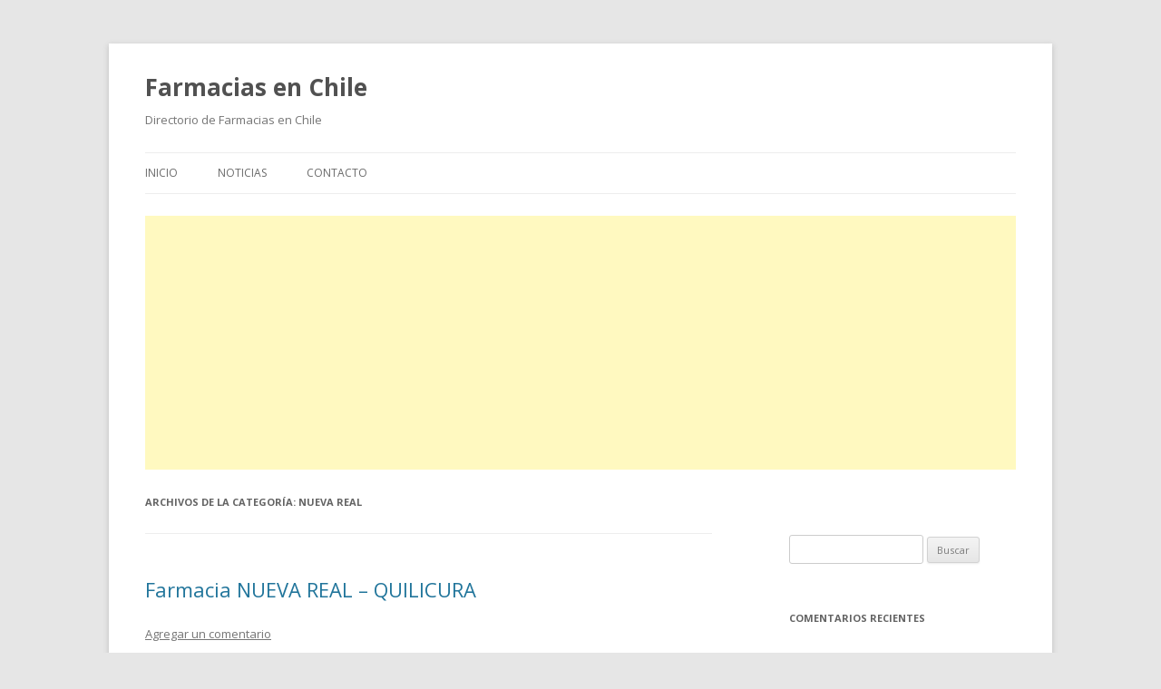

--- FILE ---
content_type: text/html
request_url: https://www.farmaciasenchile.cl/category/nueva-real
body_size: 9070
content:
<!DOCTYPE html>
<!--[if IE 7]>
<html class="ie ie7" lang="es-CL">
<![endif]-->
<!--[if IE 8]>
<html class="ie ie8" lang="es-CL">
<![endif]-->
<!--[if !(IE 7) & !(IE 8)]><!-->
<html lang="es-CL">
<!--<![endif]-->
<head>
<meta charset="UTF-8" />
<meta name="viewport" content="width=device-width" />
<title>NUEVA REAL | Farmacias en Chile</title>
<link rel="profile" href="https://gmpg.org/xfn/11" />
<link rel="pingback" href="https://www.farmaciasenchile.cl/xmlrpc.php">
<!--[if lt IE 9]>
<script src="https://www.farmaciasenchile.cl/wp-content/themes/twentytwelve/js/html5.js?ver=3.7.0" type="text/javascript"></script>
<![endif]-->
<meta name='robots' content='max-image-preview:large' />
<style>img:is([sizes="auto" i], [sizes^="auto," i]) { contain-intrinsic-size: 3000px 1500px }</style>
<link rel="amphtml" href="https://www.farmaciasenchile.cl/category/nueva-real/amp" /><meta name="generator" content="AMP for WP 1.1.6.1"/><link rel='dns-prefetch' href='//www.googletagmanager.com' />
<link rel='dns-prefetch' href='//fonts.googleapis.com' />
<link rel='dns-prefetch' href='//pagead2.googlesyndication.com' />
<link href='https://fonts.gstatic.com' crossorigin rel='preconnect' />
<link rel="alternate" type="application/rss+xml" title="Farmacias en Chile &raquo; Feed" href="https://www.farmaciasenchile.cl/feed" />
<link rel="alternate" type="application/rss+xml" title="Farmacias en Chile &raquo; Feed de comentarios" href="https://www.farmaciasenchile.cl/comments/feed" />
<link rel="alternate" type="application/rss+xml" title="Feed de categoría Farmacias en Chile &raquo; NUEVA REAL" href="https://www.farmaciasenchile.cl/category/nueva-real/feed" />
<!-- <link rel='stylesheet' id='wp-block-library-css' href='https://www.farmaciasenchile.cl/wp-includes/css/dist/block-library/style.min.css?ver=6.8.2' type='text/css' media='all' /> -->
<link rel="stylesheet" type="text/css" href="//www.farmaciasenchile.cl/wp-content/cache/wpfc-minified/kb5fd4co/fmnk6.css" media="all"/>
<style id='wp-block-library-theme-inline-css' type='text/css'>
.wp-block-audio :where(figcaption){color:#555;font-size:13px;text-align:center}.is-dark-theme .wp-block-audio :where(figcaption){color:#ffffffa6}.wp-block-audio{margin:0 0 1em}.wp-block-code{border:1px solid #ccc;border-radius:4px;font-family:Menlo,Consolas,monaco,monospace;padding:.8em 1em}.wp-block-embed :where(figcaption){color:#555;font-size:13px;text-align:center}.is-dark-theme .wp-block-embed :where(figcaption){color:#ffffffa6}.wp-block-embed{margin:0 0 1em}.blocks-gallery-caption{color:#555;font-size:13px;text-align:center}.is-dark-theme .blocks-gallery-caption{color:#ffffffa6}:root :where(.wp-block-image figcaption){color:#555;font-size:13px;text-align:center}.is-dark-theme :root :where(.wp-block-image figcaption){color:#ffffffa6}.wp-block-image{margin:0 0 1em}.wp-block-pullquote{border-bottom:4px solid;border-top:4px solid;color:currentColor;margin-bottom:1.75em}.wp-block-pullquote cite,.wp-block-pullquote footer,.wp-block-pullquote__citation{color:currentColor;font-size:.8125em;font-style:normal;text-transform:uppercase}.wp-block-quote{border-left:.25em solid;margin:0 0 1.75em;padding-left:1em}.wp-block-quote cite,.wp-block-quote footer{color:currentColor;font-size:.8125em;font-style:normal;position:relative}.wp-block-quote:where(.has-text-align-right){border-left:none;border-right:.25em solid;padding-left:0;padding-right:1em}.wp-block-quote:where(.has-text-align-center){border:none;padding-left:0}.wp-block-quote.is-large,.wp-block-quote.is-style-large,.wp-block-quote:where(.is-style-plain){border:none}.wp-block-search .wp-block-search__label{font-weight:700}.wp-block-search__button{border:1px solid #ccc;padding:.375em .625em}:where(.wp-block-group.has-background){padding:1.25em 2.375em}.wp-block-separator.has-css-opacity{opacity:.4}.wp-block-separator{border:none;border-bottom:2px solid;margin-left:auto;margin-right:auto}.wp-block-separator.has-alpha-channel-opacity{opacity:1}.wp-block-separator:not(.is-style-wide):not(.is-style-dots){width:100px}.wp-block-separator.has-background:not(.is-style-dots){border-bottom:none;height:1px}.wp-block-separator.has-background:not(.is-style-wide):not(.is-style-dots){height:2px}.wp-block-table{margin:0 0 1em}.wp-block-table td,.wp-block-table th{word-break:normal}.wp-block-table :where(figcaption){color:#555;font-size:13px;text-align:center}.is-dark-theme .wp-block-table :where(figcaption){color:#ffffffa6}.wp-block-video :where(figcaption){color:#555;font-size:13px;text-align:center}.is-dark-theme .wp-block-video :where(figcaption){color:#ffffffa6}.wp-block-video{margin:0 0 1em}:root :where(.wp-block-template-part.has-background){margin-bottom:0;margin-top:0;padding:1.25em 2.375em}
</style>
<style id='classic-theme-styles-inline-css' type='text/css'>
/*! This file is auto-generated */
.wp-block-button__link{color:#fff;background-color:#32373c;border-radius:9999px;box-shadow:none;text-decoration:none;padding:calc(.667em + 2px) calc(1.333em + 2px);font-size:1.125em}.wp-block-file__button{background:#32373c;color:#fff;text-decoration:none}
</style>
<style id='global-styles-inline-css' type='text/css'>
:root{--wp--preset--aspect-ratio--square: 1;--wp--preset--aspect-ratio--4-3: 4/3;--wp--preset--aspect-ratio--3-4: 3/4;--wp--preset--aspect-ratio--3-2: 3/2;--wp--preset--aspect-ratio--2-3: 2/3;--wp--preset--aspect-ratio--16-9: 16/9;--wp--preset--aspect-ratio--9-16: 9/16;--wp--preset--color--black: #000000;--wp--preset--color--cyan-bluish-gray: #abb8c3;--wp--preset--color--white: #fff;--wp--preset--color--pale-pink: #f78da7;--wp--preset--color--vivid-red: #cf2e2e;--wp--preset--color--luminous-vivid-orange: #ff6900;--wp--preset--color--luminous-vivid-amber: #fcb900;--wp--preset--color--light-green-cyan: #7bdcb5;--wp--preset--color--vivid-green-cyan: #00d084;--wp--preset--color--pale-cyan-blue: #8ed1fc;--wp--preset--color--vivid-cyan-blue: #0693e3;--wp--preset--color--vivid-purple: #9b51e0;--wp--preset--color--blue: #21759b;--wp--preset--color--dark-gray: #444;--wp--preset--color--medium-gray: #9f9f9f;--wp--preset--color--light-gray: #e6e6e6;--wp--preset--gradient--vivid-cyan-blue-to-vivid-purple: linear-gradient(135deg,rgba(6,147,227,1) 0%,rgb(155,81,224) 100%);--wp--preset--gradient--light-green-cyan-to-vivid-green-cyan: linear-gradient(135deg,rgb(122,220,180) 0%,rgb(0,208,130) 100%);--wp--preset--gradient--luminous-vivid-amber-to-luminous-vivid-orange: linear-gradient(135deg,rgba(252,185,0,1) 0%,rgba(255,105,0,1) 100%);--wp--preset--gradient--luminous-vivid-orange-to-vivid-red: linear-gradient(135deg,rgba(255,105,0,1) 0%,rgb(207,46,46) 100%);--wp--preset--gradient--very-light-gray-to-cyan-bluish-gray: linear-gradient(135deg,rgb(238,238,238) 0%,rgb(169,184,195) 100%);--wp--preset--gradient--cool-to-warm-spectrum: linear-gradient(135deg,rgb(74,234,220) 0%,rgb(151,120,209) 20%,rgb(207,42,186) 40%,rgb(238,44,130) 60%,rgb(251,105,98) 80%,rgb(254,248,76) 100%);--wp--preset--gradient--blush-light-purple: linear-gradient(135deg,rgb(255,206,236) 0%,rgb(152,150,240) 100%);--wp--preset--gradient--blush-bordeaux: linear-gradient(135deg,rgb(254,205,165) 0%,rgb(254,45,45) 50%,rgb(107,0,62) 100%);--wp--preset--gradient--luminous-dusk: linear-gradient(135deg,rgb(255,203,112) 0%,rgb(199,81,192) 50%,rgb(65,88,208) 100%);--wp--preset--gradient--pale-ocean: linear-gradient(135deg,rgb(255,245,203) 0%,rgb(182,227,212) 50%,rgb(51,167,181) 100%);--wp--preset--gradient--electric-grass: linear-gradient(135deg,rgb(202,248,128) 0%,rgb(113,206,126) 100%);--wp--preset--gradient--midnight: linear-gradient(135deg,rgb(2,3,129) 0%,rgb(40,116,252) 100%);--wp--preset--font-size--small: 13px;--wp--preset--font-size--medium: 20px;--wp--preset--font-size--large: 36px;--wp--preset--font-size--x-large: 42px;--wp--preset--spacing--20: 0.44rem;--wp--preset--spacing--30: 0.67rem;--wp--preset--spacing--40: 1rem;--wp--preset--spacing--50: 1.5rem;--wp--preset--spacing--60: 2.25rem;--wp--preset--spacing--70: 3.38rem;--wp--preset--spacing--80: 5.06rem;--wp--preset--shadow--natural: 6px 6px 9px rgba(0, 0, 0, 0.2);--wp--preset--shadow--deep: 12px 12px 50px rgba(0, 0, 0, 0.4);--wp--preset--shadow--sharp: 6px 6px 0px rgba(0, 0, 0, 0.2);--wp--preset--shadow--outlined: 6px 6px 0px -3px rgba(255, 255, 255, 1), 6px 6px rgba(0, 0, 0, 1);--wp--preset--shadow--crisp: 6px 6px 0px rgba(0, 0, 0, 1);}:where(.is-layout-flex){gap: 0.5em;}:where(.is-layout-grid){gap: 0.5em;}body .is-layout-flex{display: flex;}.is-layout-flex{flex-wrap: wrap;align-items: center;}.is-layout-flex > :is(*, div){margin: 0;}body .is-layout-grid{display: grid;}.is-layout-grid > :is(*, div){margin: 0;}:where(.wp-block-columns.is-layout-flex){gap: 2em;}:where(.wp-block-columns.is-layout-grid){gap: 2em;}:where(.wp-block-post-template.is-layout-flex){gap: 1.25em;}:where(.wp-block-post-template.is-layout-grid){gap: 1.25em;}.has-black-color{color: var(--wp--preset--color--black) !important;}.has-cyan-bluish-gray-color{color: var(--wp--preset--color--cyan-bluish-gray) !important;}.has-white-color{color: var(--wp--preset--color--white) !important;}.has-pale-pink-color{color: var(--wp--preset--color--pale-pink) !important;}.has-vivid-red-color{color: var(--wp--preset--color--vivid-red) !important;}.has-luminous-vivid-orange-color{color: var(--wp--preset--color--luminous-vivid-orange) !important;}.has-luminous-vivid-amber-color{color: var(--wp--preset--color--luminous-vivid-amber) !important;}.has-light-green-cyan-color{color: var(--wp--preset--color--light-green-cyan) !important;}.has-vivid-green-cyan-color{color: var(--wp--preset--color--vivid-green-cyan) !important;}.has-pale-cyan-blue-color{color: var(--wp--preset--color--pale-cyan-blue) !important;}.has-vivid-cyan-blue-color{color: var(--wp--preset--color--vivid-cyan-blue) !important;}.has-vivid-purple-color{color: var(--wp--preset--color--vivid-purple) !important;}.has-black-background-color{background-color: var(--wp--preset--color--black) !important;}.has-cyan-bluish-gray-background-color{background-color: var(--wp--preset--color--cyan-bluish-gray) !important;}.has-white-background-color{background-color: var(--wp--preset--color--white) !important;}.has-pale-pink-background-color{background-color: var(--wp--preset--color--pale-pink) !important;}.has-vivid-red-background-color{background-color: var(--wp--preset--color--vivid-red) !important;}.has-luminous-vivid-orange-background-color{background-color: var(--wp--preset--color--luminous-vivid-orange) !important;}.has-luminous-vivid-amber-background-color{background-color: var(--wp--preset--color--luminous-vivid-amber) !important;}.has-light-green-cyan-background-color{background-color: var(--wp--preset--color--light-green-cyan) !important;}.has-vivid-green-cyan-background-color{background-color: var(--wp--preset--color--vivid-green-cyan) !important;}.has-pale-cyan-blue-background-color{background-color: var(--wp--preset--color--pale-cyan-blue) !important;}.has-vivid-cyan-blue-background-color{background-color: var(--wp--preset--color--vivid-cyan-blue) !important;}.has-vivid-purple-background-color{background-color: var(--wp--preset--color--vivid-purple) !important;}.has-black-border-color{border-color: var(--wp--preset--color--black) !important;}.has-cyan-bluish-gray-border-color{border-color: var(--wp--preset--color--cyan-bluish-gray) !important;}.has-white-border-color{border-color: var(--wp--preset--color--white) !important;}.has-pale-pink-border-color{border-color: var(--wp--preset--color--pale-pink) !important;}.has-vivid-red-border-color{border-color: var(--wp--preset--color--vivid-red) !important;}.has-luminous-vivid-orange-border-color{border-color: var(--wp--preset--color--luminous-vivid-orange) !important;}.has-luminous-vivid-amber-border-color{border-color: var(--wp--preset--color--luminous-vivid-amber) !important;}.has-light-green-cyan-border-color{border-color: var(--wp--preset--color--light-green-cyan) !important;}.has-vivid-green-cyan-border-color{border-color: var(--wp--preset--color--vivid-green-cyan) !important;}.has-pale-cyan-blue-border-color{border-color: var(--wp--preset--color--pale-cyan-blue) !important;}.has-vivid-cyan-blue-border-color{border-color: var(--wp--preset--color--vivid-cyan-blue) !important;}.has-vivid-purple-border-color{border-color: var(--wp--preset--color--vivid-purple) !important;}.has-vivid-cyan-blue-to-vivid-purple-gradient-background{background: var(--wp--preset--gradient--vivid-cyan-blue-to-vivid-purple) !important;}.has-light-green-cyan-to-vivid-green-cyan-gradient-background{background: var(--wp--preset--gradient--light-green-cyan-to-vivid-green-cyan) !important;}.has-luminous-vivid-amber-to-luminous-vivid-orange-gradient-background{background: var(--wp--preset--gradient--luminous-vivid-amber-to-luminous-vivid-orange) !important;}.has-luminous-vivid-orange-to-vivid-red-gradient-background{background: var(--wp--preset--gradient--luminous-vivid-orange-to-vivid-red) !important;}.has-very-light-gray-to-cyan-bluish-gray-gradient-background{background: var(--wp--preset--gradient--very-light-gray-to-cyan-bluish-gray) !important;}.has-cool-to-warm-spectrum-gradient-background{background: var(--wp--preset--gradient--cool-to-warm-spectrum) !important;}.has-blush-light-purple-gradient-background{background: var(--wp--preset--gradient--blush-light-purple) !important;}.has-blush-bordeaux-gradient-background{background: var(--wp--preset--gradient--blush-bordeaux) !important;}.has-luminous-dusk-gradient-background{background: var(--wp--preset--gradient--luminous-dusk) !important;}.has-pale-ocean-gradient-background{background: var(--wp--preset--gradient--pale-ocean) !important;}.has-electric-grass-gradient-background{background: var(--wp--preset--gradient--electric-grass) !important;}.has-midnight-gradient-background{background: var(--wp--preset--gradient--midnight) !important;}.has-small-font-size{font-size: var(--wp--preset--font-size--small) !important;}.has-medium-font-size{font-size: var(--wp--preset--font-size--medium) !important;}.has-large-font-size{font-size: var(--wp--preset--font-size--large) !important;}.has-x-large-font-size{font-size: var(--wp--preset--font-size--x-large) !important;}
:where(.wp-block-post-template.is-layout-flex){gap: 1.25em;}:where(.wp-block-post-template.is-layout-grid){gap: 1.25em;}
:where(.wp-block-columns.is-layout-flex){gap: 2em;}:where(.wp-block-columns.is-layout-grid){gap: 2em;}
:root :where(.wp-block-pullquote){font-size: 1.5em;line-height: 1.6;}
</style>
<link rel='stylesheet' id='twentytwelve-fonts-css' href='https://fonts.googleapis.com/css?family=Open+Sans%3A400italic%2C700italic%2C400%2C700&#038;subset=latin%2Clatin-ext&#038;display=fallback' type='text/css' media='all' />
<!-- <link rel='stylesheet' id='twentytwelve-style-css' href='https://www.farmaciasenchile.cl/wp-content/themes/twentytwelve/style.css?ver=20190507' type='text/css' media='all' /> -->
<!-- <link rel='stylesheet' id='twentytwelve-block-style-css' href='https://www.farmaciasenchile.cl/wp-content/themes/twentytwelve/css/blocks.css?ver=20190406' type='text/css' media='all' /> -->
<link rel="stylesheet" type="text/css" href="//www.farmaciasenchile.cl/wp-content/cache/wpfc-minified/f5c85rax/fmnk6.css" media="all"/>
<!--[if lt IE 9]>
<link rel='stylesheet' id='twentytwelve-ie-css' href='https://www.farmaciasenchile.cl/wp-content/themes/twentytwelve/css/ie.css?ver=20150214' type='text/css' media='all' />
<![endif]-->
<script src='//www.farmaciasenchile.cl/wp-content/cache/wpfc-minified/7wvkwoyl/fmnk6.js' type="text/javascript"></script>
<!-- <script type="text/javascript" src="https://www.farmaciasenchile.cl/wp-includes/js/jquery/jquery.min.js?ver=3.7.1" id="jquery-core-js"></script> -->
<!-- <script type="text/javascript" src="https://www.farmaciasenchile.cl/wp-includes/js/jquery/jquery-migrate.min.js?ver=3.4.1" id="jquery-migrate-js"></script> -->
<!-- Fragmento de código de la etiqueta de Google (gtag.js) agregada por Site Kit -->
<!-- Fragmento de código de Google Analytics agregado por Site Kit -->
<script type="text/javascript" src="https://www.googletagmanager.com/gtag/js?id=GT-TBW84GMP" id="google_gtagjs-js" async></script>
<script type="text/javascript" id="google_gtagjs-js-after">
/* <![CDATA[ */
window.dataLayer = window.dataLayer || [];function gtag(){dataLayer.push(arguments);}
gtag("set","linker",{"domains":["www.farmaciasenchile.cl"]});
gtag("js", new Date());
gtag("set", "developer_id.dZTNiMT", true);
gtag("config", "GT-TBW84GMP");
window._googlesitekit = window._googlesitekit || {}; window._googlesitekit.throttledEvents = []; window._googlesitekit.gtagEvent = (name, data) => { var key = JSON.stringify( { name, data } ); if ( !! window._googlesitekit.throttledEvents[ key ] ) { return; } window._googlesitekit.throttledEvents[ key ] = true; setTimeout( () => { delete window._googlesitekit.throttledEvents[ key ]; }, 5 ); gtag( "event", name, { ...data, event_source: "site-kit" } ); }; 
/* ]]> */
</script>
<link rel="https://api.w.org/" href="https://www.farmaciasenchile.cl/wp-json/" /><link rel="alternate" title="JSON" type="application/json" href="https://www.farmaciasenchile.cl/wp-json/wp/v2/categories/2302" /><link rel="EditURI" type="application/rsd+xml" title="RSD" href="https://www.farmaciasenchile.cl/xmlrpc.php?rsd" />
<meta name="generator" content="WordPress 6.8.2" />
<meta name="generator" content="Site Kit by Google 1.159.0" />
<!-- Metaetiquetas de Google AdSense agregadas por Site Kit -->
<meta name="google-adsense-platform-account" content="ca-host-pub-2644536267352236">
<meta name="google-adsense-platform-domain" content="sitekit.withgoogle.com">
<!-- Acabar con las metaetiquetas de Google AdSense agregadas por Site Kit -->
<style type="text/css">.recentcomments a{display:inline !important;padding:0 !important;margin:0 !important;}</style><style>.simplemap img{max-width:none !important;padding:0 !important;margin:0 !important;}.staticmap,.staticmap img{max-width:100% !important;height:auto !important;}.simplemap .simplemap-content{display:none;}</style>
<script>var google_map_api_key = "AIzaSyCI0HMdNA1drUbQk4ygC0emCe47pyjO2Jw";</script>
<!-- Fragmento de código de Google Adsense agregado por Site Kit -->
<script type="text/javascript" async="async" src="https://pagead2.googlesyndication.com/pagead/js/adsbygoogle.js?client=ca-pub-3552567730233414&amp;host=ca-host-pub-2644536267352236" crossorigin="anonymous"></script>
<!-- Final del fragmento de código de Google Adsense agregado por Site Kit -->
</head>
<body class="archive category category-nueva-real category-2302 wp-embed-responsive wp-theme-twentytwelve custom-font-enabled single-author">
<div id="page" class="hfeed site">
<header id="masthead" class="site-header" role="banner">
<hgroup>
<h1 class="site-title"><a href="https://www.farmaciasenchile.cl/" title="Farmacias en Chile" rel="home">Farmacias en Chile</a></h1>
<h2 class="site-description">Directorio de Farmacias en Chile</h2>
</hgroup>
<nav id="site-navigation" class="main-navigation" role="navigation">
<button class="menu-toggle">Menú</button>
<a class="assistive-text" href="#content" title="Saltar al contenido">Saltar al contenido</a>
<div class="menu-menu-container"><ul id="menu-menu" class="nav-menu"><li id="menu-item-5235" class="menu-item menu-item-type-custom menu-item-object-custom menu-item-home menu-item-5235"><a href="https://www.farmaciasenchile.cl/">INICIO</a></li>
<li id="menu-item-5233" class="menu-item menu-item-type-taxonomy menu-item-object-category menu-item-5233"><a href="https://www.farmaciasenchile.cl/category/noticias">NOTICIAS</a></li>
<li id="menu-item-5236" class="menu-item menu-item-type-custom menu-item-object-custom menu-item-5236"><a href="https://www.farmaciasenchile.cl/contacto">CONTACTO</a></li>
</ul></div>		</nav><!-- #site-navigation -->
</header><!-- #masthead -->
<script async src="https://pagead2.googlesyndication.com/pagead/js/adsbygoogle.js"></script>
<!-- farmacia_links -->
<ins class="adsbygoogle"
style="display:block"
data-ad-client="ca-pub-3552567730233414"
data-ad-slot="7237987398"
data-ad-format="link"
data-full-width-responsive="true"></ins>
<script>
(adsbygoogle = window.adsbygoogle || []).push({});
</script>
<div id="main" class="wrapper">
<section id="primary" class="site-content">
<div id="content" role="main">
<header class="archive-header">
<h1 class="archive-title">
Archivos de la categoría: <span>NUEVA REAL</span>				</h1>
</header><!-- .archive-header -->
<article id="post-1317" class="post-1317 post type-post status-publish format-standard hentry category-nueva-real tag-nueva-real tag-quilicura">
<header class="entry-header">
<h1 class="entry-title">
<a href="https://www.farmaciasenchile.cl/farmacia-nueva-real-quilicura/1317" rel="bookmark">Farmacia NUEVA REAL &#8211; QUILICURA</a>
</h1>
<div class="comments-link">
<a href="https://www.farmaciasenchile.cl/farmacia-nueva-real-quilicura/1317#respond"><span class="leave-reply">Agregar un comentario</span></a>				</div><!-- .comments-link -->
</header><!-- .entry-header -->
<div class="entry-content">
<p><img decoding="async" src="https://www.farmaciasenchile.cl/wp-content/uploads/2017/03/Imagen-no-disponible-e1489103689913.png" alt="NUEVA REAL QUILICURA" /></p>
<p>Farmacia NUEVA REAL</p>
<p>Sitio Web: </p>
<p>Comuna: QUILICURA</p>
<p>Localidad: QUILICURA</p>
<p>Dirección: MANUEL ANTONIO MATTA 528. INERIOR SANTA ISABEL</p>
<p>Teléfono: +560226278599</p>
<p>Horario: desde las 10:00:00 hasta las 20:00:00</p>
<p>Mapa:</p>
<div class="simplemap"><div class="simplemap-content" data-breakpoint="480" data-lat="-33.365681" data-lng="-70.729257" data-zoom="16" data-addr="" data-infowindow="close" data-map-type-control="false" data-map-type-id="ROADMAP" style="width:100%;height:200px;"></div></div>
</div><!-- .entry-content -->
<footer class="entry-meta">
Esta entrada fue publicada en <a href="https://www.farmaciasenchile.cl/category/nueva-real" rel="category tag">NUEVA REAL</a> y etiquetada con <a href="https://www.farmaciasenchile.cl/tag/nueva-real" rel="tag">NUEVA REAL</a>, <a href="https://www.farmaciasenchile.cl/tag/quilicura" rel="tag">QUILICURA</a> el <a href="https://www.farmaciasenchile.cl/farmacia-nueva-real-quilicura/1317" title="9:45 am" rel="bookmark"><time class="entry-date" datetime="2017-02-25T09:45:33-03:00">Febrero 25, 2017</time></a><span class="by-author"> por <span class="author vcard"><a class="url fn n" href="https://www.farmaciasenchile.cl/author/admin" title="Ver todas las entradas realizadas por admin" rel="author">admin</a></span></span>.								</footer><!-- .entry-meta -->
</article><!-- #post -->
<article id="post-578" class="post-578 post type-post status-publish format-standard hentry category-colina category-nueva-real tag-colina tag-nueva-real">
<header class="entry-header">
<h1 class="entry-title">
<a href="https://www.farmaciasenchile.cl/farmacia-nueva-real-colina/578" rel="bookmark">Farmacia NUEVA REAL &#8211; COLINA</a>
</h1>
<div class="comments-link">
<a href="https://www.farmaciasenchile.cl/farmacia-nueva-real-colina/578#respond"><span class="leave-reply">Agregar un comentario</span></a>				</div><!-- .comments-link -->
</header><!-- .entry-header -->
<div class="entry-content">
<p><img decoding="async" src="https://www.farmaciasenchile.cl/wp-content/uploads/2017/03/Imagen-no-disponible-e1489103689913.png" alt="NUEVA REAL COLINA" /></p>
<p>Farmacia NUEVA REAL</p>
<p>Sitio Web: </p>
<p>Comuna: COLINA</p>
<p>Localidad: COLINA</p>
<p>Dirección: AV. LA INMACULADA CONCEPCION  425</p>
<p>Teléfono: +560228602659</p>
<p>Horario: desde las 09:00:00 hasta las 21:00:00</p>
<p>Mapa:</p>
<div class="simplemap"><div class="simplemap-content" data-breakpoint="480" data-lat="-33.203796" data-lng="-70.680483" data-zoom="16" data-addr="" data-infowindow="close" data-map-type-control="false" data-map-type-id="ROADMAP" style="width:100%;height:200px;"></div></div>
</div><!-- .entry-content -->
<footer class="entry-meta">
Esta entrada fue publicada en <a href="https://www.farmaciasenchile.cl/category/colina" rel="category tag">COLINA</a>, <a href="https://www.farmaciasenchile.cl/category/nueva-real" rel="category tag">NUEVA REAL</a> y etiquetada con <a href="https://www.farmaciasenchile.cl/tag/colina" rel="tag">COLINA</a>, <a href="https://www.farmaciasenchile.cl/tag/nueva-real" rel="tag">NUEVA REAL</a> el <a href="https://www.farmaciasenchile.cl/farmacia-nueva-real-colina/578" title="5:10 am" rel="bookmark"><time class="entry-date" datetime="2017-02-25T05:10:02-03:00">Febrero 25, 2017</time></a><span class="by-author"> por <span class="author vcard"><a class="url fn n" href="https://www.farmaciasenchile.cl/author/admin" title="Ver todas las entradas realizadas por admin" rel="author">admin</a></span></span>.								</footer><!-- .entry-meta -->
</article><!-- #post -->
<article id="post-675" class="post-675 post type-post status-publish format-standard hentry category-independencia category-nueva-real tag-independencia tag-nueva-real">
<header class="entry-header">
<h1 class="entry-title">
<a href="https://www.farmaciasenchile.cl/farmacia-nueva-real-independencia/675" rel="bookmark">Farmacia NUEVA REAL &#8211; INDEPENDENCIA</a>
</h1>
<div class="comments-link">
<a href="https://www.farmaciasenchile.cl/farmacia-nueva-real-independencia/675#respond"><span class="leave-reply">Agregar un comentario</span></a>				</div><!-- .comments-link -->
</header><!-- .entry-header -->
<div class="entry-content">
<p><img decoding="async" src="https://www.farmaciasenchile.cl/wp-content/uploads/2017/03/Imagen-no-disponible-e1489103689913.png" alt="NUEVA REAL INDEPENDENCIA" /></p>
<p>Farmacia NUEVA REAL</p>
<p>Sitio Web: </p>
<p>Comuna: INDEPENDENCIA</p>
<p>Localidad: INDEPENDENCIA</p>
<p>Dirección: NUEVA DE MATTE  2599</p>
<p>Teléfono: +560227754939</p>
<p>Horario: desde las 09:00:00 hasta las 21:00:00</p>
<p>Mapa:</p>
<div class="simplemap"><div class="simplemap-content" data-breakpoint="480" data-lat="-33.408777" data-lng="-70.671801" data-zoom="16" data-addr="" data-infowindow="close" data-map-type-control="false" data-map-type-id="ROADMAP" style="width:100%;height:200px;"></div></div>
</div><!-- .entry-content -->
<footer class="entry-meta">
Esta entrada fue publicada en <a href="https://www.farmaciasenchile.cl/category/independencia" rel="category tag">INDEPENDENCIA</a>, <a href="https://www.farmaciasenchile.cl/category/nueva-real" rel="category tag">NUEVA REAL</a> y etiquetada con <a href="https://www.farmaciasenchile.cl/tag/independencia" rel="tag">INDEPENDENCIA</a>, <a href="https://www.farmaciasenchile.cl/tag/nueva-real" rel="tag">NUEVA REAL</a> el <a href="https://www.farmaciasenchile.cl/farmacia-nueva-real-independencia/675" title="10:26 pm" rel="bookmark"><time class="entry-date" datetime="2017-01-19T22:26:23-03:00">Enero 19, 2017</time></a><span class="by-author"> por <span class="author vcard"><a class="url fn n" href="https://www.farmaciasenchile.cl/author/admin" title="Ver todas las entradas realizadas por admin" rel="author">admin</a></span></span>.								</footer><!-- .entry-meta -->
</article><!-- #post -->
<article id="post-596" class="post-596 post type-post status-publish format-standard hentry category-conchali category-nueva-real tag-conchali tag-nueva-real">
<header class="entry-header">
<h1 class="entry-title">
<a href="https://www.farmaciasenchile.cl/farmacia-nueva-real-conchali/596" rel="bookmark">Farmacia NUEVA REAL &#8211; CONCHALI</a>
</h1>
<div class="comments-link">
<a href="https://www.farmaciasenchile.cl/farmacia-nueva-real-conchali/596#respond"><span class="leave-reply">Agregar un comentario</span></a>				</div><!-- .comments-link -->
</header><!-- .entry-header -->
<div class="entry-content">
<p><img decoding="async" src="https://www.farmaciasenchile.cl/wp-content/uploads/2017/03/Imagen-no-disponible-e1489103689913.png" alt="NUEVA REAL CONCHALI" /></p>
<p>Farmacia NUEVA REAL</p>
<p>Sitio Web: </p>
<p>Comuna: CONCHALI</p>
<p>Localidad: CONCHALI</p>
<p>Dirección: PEDRO FONTOVA 5102</p>
<p>Teléfono: +560226249901</p>
<p>Horario: desde las 10:00:00 hasta las 21:00:00</p>
<p>Mapa:</p>
<div class="simplemap"><div class="simplemap-content" data-breakpoint="480" data-lat="-33.379992" data-lng="-70.672946" data-zoom="16" data-addr="" data-infowindow="close" data-map-type-control="false" data-map-type-id="ROADMAP" style="width:100%;height:200px;"></div></div>
</div><!-- .entry-content -->
<footer class="entry-meta">
Esta entrada fue publicada en <a href="https://www.farmaciasenchile.cl/category/conchali" rel="category tag">CONCHALI</a>, <a href="https://www.farmaciasenchile.cl/category/nueva-real" rel="category tag">NUEVA REAL</a> y etiquetada con <a href="https://www.farmaciasenchile.cl/tag/conchali" rel="tag">CONCHALI</a>, <a href="https://www.farmaciasenchile.cl/tag/nueva-real" rel="tag">NUEVA REAL</a> el <a href="https://www.farmaciasenchile.cl/farmacia-nueva-real-conchali/596" title="2:48 am" rel="bookmark"><time class="entry-date" datetime="2017-01-09T02:48:24-03:00">Enero 9, 2017</time></a><span class="by-author"> por <span class="author vcard"><a class="url fn n" href="https://www.farmaciasenchile.cl/author/admin" title="Ver todas las entradas realizadas por admin" rel="author">admin</a></span></span>.								</footer><!-- .entry-meta -->
</article><!-- #post -->
</div><!-- #content -->
</section><!-- #primary -->
<div id="secondary" class="widget-area" role="complementary">
<aside id="text-2" class="widget widget_text">			<div class="textwidget"></div>
</aside><aside id="search-2" class="widget widget_search"><form role="search" method="get" id="searchform" class="searchform" action="https://www.farmaciasenchile.cl/">
<div>
<label class="screen-reader-text" for="s">Buscar por:</label>
<input type="text" value="" name="s" id="s" />
<input type="submit" id="searchsubmit" value="Buscar" />
</div>
</form></aside><aside id="recent-comments-2" class="widget widget_recent_comments"><h3 class="widget-title">Comentarios recientes</h3><ul id="recentcomments"><li class="recentcomments"><span class="comment-author-link">Carmen Lagos</span> en <a href="https://www.farmaciasenchile.cl/farmacia-los-paltos-la-granja-2/776#comment-494">Farmacia LOS PALTOS &#8211; LA GRANJA</a></li><li class="recentcomments"><span class="comment-author-link">claudio herrera</span> en <a href="https://www.farmaciasenchile.cl/farmacia-bicentenario-recoleta-3/1340#comment-357">Farmacia BICENTENARIO &#8211; RECOLETA</a></li><li class="recentcomments"><span class="comment-author-link">marco galecki</span> en <a href="https://www.farmaciasenchile.cl/farmacia-el-leon-chillan-localidad-1-2/1692#comment-340">Farmacia EL LEON &#8211; CHILLAN &#8211; LOCALIDAD 1</a></li><li class="recentcomments"><span class="comment-author-link"><a href="https://veterinarialandia.cl/farmacia-el-sol-curacavi-curacavi/" class="url" rel="ugc external nofollow">Farmacia El Sol - Curacavi, Curacaví - Veterinarias en Chile 【Servicios las 24 Horas】</a></span> en <a href="https://www.farmaciasenchile.cl/farmacia-el-sol-curacavi/600#comment-279">Farmacia EL SOL &#8211; CURACAVI</a></li><li class="recentcomments"><span class="comment-author-link">carmen</span> en <a href="https://www.farmaciasenchile.cl/farmacia-los-paltos-la-granja/775#comment-278">Farmacia LOS PALTOS &#8211; LA GRANJA</a></li></ul></aside><aside id="tag_cloud-4" class="widget widget_tag_cloud"><h3 class="widget-title">Etiquetas</h3><div class="tagcloud"><ul class='wp-tag-cloud' role='list'>
<li><a href="https://www.farmaciasenchile.cl/tag/ahumada" class="tag-cloud-link tag-link-8 tag-link-position-1" style="font-size: 19.703125pt;" aria-label="AHUMADA (318 ítems)">AHUMADA</a></li>
<li><a href="https://www.farmaciasenchile.cl/tag/antofagasta-centro" class="tag-cloud-link tag-link-759 tag-link-position-2" style="font-size: 9.640625pt;" aria-label="ANTOFAGASTA CENTRO (37 ítems)">ANTOFAGASTA CENTRO</a></li>
<li><a href="https://www.farmaciasenchile.cl/tag/concepcion-centro" class="tag-cloud-link tag-link-501 tag-link-position-3" style="font-size: 11.28125pt;" aria-label="CONCEPCION CENTRO (53 ítems)">CONCEPCION CENTRO</a></li>
<li><a href="https://www.farmaciasenchile.cl/tag/copiapo" class="tag-cloud-link tag-link-611 tag-link-position-4" style="font-size: 8.546875pt;" aria-label="COPIAPO (29 ítems)">COPIAPO</a></li>
<li><a href="https://www.farmaciasenchile.cl/tag/cruz-verde" class="tag-cloud-link tag-link-4 tag-link-position-5" style="font-size: 22pt;" aria-label="CRUZ VERDE (510 ítems)">CRUZ VERDE</a></li>
<li><a href="https://www.farmaciasenchile.cl/tag/dr-simi" class="tag-cloud-link tag-link-12 tag-link-position-6" style="font-size: 16.640625pt;" aria-label="DR. SIMI (166 ítems)">DR. SIMI</a></li>
<li><a href="https://www.farmaciasenchile.cl/tag/el-bosque" class="tag-cloud-link tag-link-171 tag-link-position-7" style="font-size: 8.65625pt;" aria-label="EL BOSQUE (30 ítems)">EL BOSQUE</a></li>
<li><a href="https://www.farmaciasenchile.cl/tag/estacion-central" class="tag-cloud-link tag-link-185 tag-link-position-8" style="font-size: 8.984375pt;" aria-label="ESTACION CENTRAL (32 ítems)">ESTACION CENTRAL</a></li>
<li><a href="https://www.farmaciasenchile.cl/tag/farmacia-ahumada" class="tag-cloud-link tag-link-608 tag-link-position-9" style="font-size: 12.59375pt;" aria-label="FARMACIA AHUMADA (69 ítems)">FARMACIA AHUMADA</a></li>
<li><a href="https://www.farmaciasenchile.cl/tag/farmacia-cruz-verde" class="tag-cloud-link tag-link-617 tag-link-position-10" style="font-size: 15pt;" aria-label="FARMACIA CRUZ VERDE (117 ítems)">FARMACIA CRUZ VERDE</a></li>
<li><a href="https://www.farmaciasenchile.cl/tag/farmacia-dr-simi" class="tag-cloud-link tag-link-628 tag-link-position-11" style="font-size: 10.078125pt;" aria-label="FARMACIA DR SIMI (41 ítems)">FARMACIA DR SIMI</a></li>
<li><a href="https://www.farmaciasenchile.cl/tag/farmacia-salcobrand" class="tag-cloud-link tag-link-603 tag-link-position-12" style="font-size: 12.59375pt;" aria-label="FARMACIA SALCOBRAND (69 ítems)">FARMACIA SALCOBRAND</a></li>
<li><a href="https://www.farmaciasenchile.cl/tag/iquique" class="tag-cloud-link tag-link-101 tag-link-position-13" style="font-size: 9.859375pt;" aria-label="IQUIQUE (39 ítems)">IQUIQUE</a></li>
<li><a href="https://www.farmaciasenchile.cl/tag/la-cisterna" class="tag-cloud-link tag-link-215 tag-link-position-14" style="font-size: 8.546875pt;" aria-label="LA CISTERNA (29 ítems)">LA CISTERNA</a></li>
<li><a href="https://www.farmaciasenchile.cl/tag/la-florida-norte" class="tag-cloud-link tag-link-222 tag-link-position-15" style="font-size: 11.171875pt;" aria-label="LA FLORIDA NORTE (52 ítems)">LA FLORIDA NORTE</a></li>
<li><a href="https://www.farmaciasenchile.cl/tag/la-reina" class="tag-cloud-link tag-link-250 tag-link-position-16" style="font-size: 8pt;" aria-label="LA REINA (26 ítems)">LA REINA</a></li>
<li><a href="https://www.farmaciasenchile.cl/tag/las-condes" class="tag-cloud-link tag-link-256 tag-link-position-17" style="font-size: 14.5625pt;" aria-label="LAS CONDES (106 ítems)">LAS CONDES</a></li>
<li><a href="https://www.farmaciasenchile.cl/tag/los-andes" class="tag-cloud-link tag-link-84 tag-link-position-18" style="font-size: 8.328125pt;" aria-label="LOS ANDES (28 ítems)">LOS ANDES</a></li>
<li><a href="https://www.farmaciasenchile.cl/tag/maipu-norte" class="tag-cloud-link tag-link-279 tag-link-position-19" style="font-size: 10.84375pt;" aria-label="MAIPU NORTE (48 ítems)">MAIPU NORTE</a></li>
<li><a href="https://www.farmaciasenchile.cl/tag/maipu-sur" class="tag-cloud-link tag-link-280 tag-link-position-20" style="font-size: 9.640625pt;" aria-label="MAIPU SUR (37 ítems)">MAIPU SUR</a></li>
<li><a href="https://www.farmaciasenchile.cl/tag/penalolen" class="tag-cloud-link tag-link-333 tag-link-position-21" style="font-size: 9.53125pt;" aria-label="PEÑALOLEN (36 ítems)">PEÑALOLEN</a></li>
<li><a href="https://www.farmaciasenchile.cl/tag/plan-de-vina" class="tag-cloud-link tag-link-35 tag-link-position-22" style="font-size: 13.578125pt;" aria-label="PLAN DE VIÑA (87 ítems)">PLAN DE VIÑA</a></li>
<li><a href="https://www.farmaciasenchile.cl/tag/plan-valparaiso" class="tag-cloud-link tag-link-46 tag-link-position-23" style="font-size: 11.609375pt;" aria-label="PLAN VALPARAISO (57 ítems)">PLAN VALPARAISO</a></li>
<li><a href="https://www.farmaciasenchile.cl/tag/providencia" class="tag-cloud-link tag-link-341 tag-link-position-24" style="font-size: 13.796875pt;" aria-label="PROVIDENCIA (91 ítems)">PROVIDENCIA</a></li>
<li><a href="https://www.farmaciasenchile.cl/tag/pudahuel" class="tag-cloud-link tag-link-194 tag-link-position-25" style="font-size: 8.984375pt;" aria-label="PUDAHUEL (32 ítems)">PUDAHUEL</a></li>
<li><a href="https://www.farmaciasenchile.cl/tag/puente-alto-norte" class="tag-cloud-link tag-link-367 tag-link-position-26" style="font-size: 10.1875pt;" aria-label="PUENTE ALTO NORTE (42 ítems)">PUENTE ALTO NORTE</a></li>
<li><a href="https://www.farmaciasenchile.cl/tag/puente-alto-sur" class="tag-cloud-link tag-link-369 tag-link-position-27" style="font-size: 8.875pt;" aria-label="PUENTE ALTO SUR (31 ítems)">PUENTE ALTO SUR</a></li>
<li><a href="https://www.farmaciasenchile.cl/tag/quilicura" class="tag-cloud-link tag-link-388 tag-link-position-28" style="font-size: 8pt;" aria-label="QUILICURA (26 ítems)">QUILICURA</a></li>
<li><a href="https://www.farmaciasenchile.cl/tag/quilpue" class="tag-cloud-link tag-link-22 tag-link-position-29" style="font-size: 8.21875pt;" aria-label="QUILPUE (27 ítems)">QUILPUE</a></li>
<li><a href="https://www.farmaciasenchile.cl/tag/rancagua" class="tag-cloud-link tag-link-763 tag-link-position-30" style="font-size: 10.515625pt;" aria-label="RANCAGUA (45 ítems)">RANCAGUA</a></li>
<li><a href="https://www.farmaciasenchile.cl/tag/recoleta" class="tag-cloud-link tag-link-129 tag-link-position-31" style="font-size: 9.859375pt;" aria-label="RECOLETA (39 ítems)">RECOLETA</a></li>
<li><a href="https://www.farmaciasenchile.cl/tag/redfarma" class="tag-cloud-link tag-link-54 tag-link-position-32" style="font-size: 9.09375pt;" aria-label="REDFARMA (33 ítems)">REDFARMA</a></li>
<li><a href="https://www.farmaciasenchile.cl/tag/salcobrand" class="tag-cloud-link tag-link-9 tag-link-position-33" style="font-size: 19.921875pt;" aria-label="SALCOBRAND (327 ítems)">SALCOBRAND</a></li>
<li><a href="https://www.farmaciasenchile.cl/tag/san-bernardo" class="tag-cloud-link tag-link-195 tag-link-position-34" style="font-size: 10.84375pt;" aria-label="SAN BERNARDO (48 ítems)">SAN BERNARDO</a></li>
<li><a href="https://www.farmaciasenchile.cl/tag/san-felipe" class="tag-cloud-link tag-link-92 tag-link-position-35" style="font-size: 8.21875pt;" aria-label="SAN FELIPE (27 ítems)">SAN FELIPE</a></li>
<li><a href="https://www.farmaciasenchile.cl/tag/san-miguel" class="tag-cloud-link tag-link-429 tag-link-position-36" style="font-size: 8.21875pt;" aria-label="SAN MIGUEL (27 ítems)">SAN MIGUEL</a></li>
<li><a href="https://www.farmaciasenchile.cl/tag/santiago-centro" class="tag-cloud-link tag-link-189 tag-link-position-37" style="font-size: 12.8125pt;" aria-label="SANTIAGO CENTRO (73 ítems)">SANTIAGO CENTRO</a></li>
<li><a href="https://www.farmaciasenchile.cl/tag/santiago-este" class="tag-cloud-link tag-link-437 tag-link-position-38" style="font-size: 14.234375pt;" aria-label="SANTIAGO ESTE (100 ítems)">SANTIAGO ESTE</a></li>
<li><a href="https://www.farmaciasenchile.cl/tag/santiago-sur" class="tag-cloud-link tag-link-438 tag-link-position-39" style="font-size: 10.078125pt;" aria-label="SANTIAGO SUR (41 ítems)">SANTIAGO SUR</a></li>
<li><a href="https://www.farmaciasenchile.cl/tag/sector-centro" class="tag-cloud-link tag-link-605 tag-link-position-40" style="font-size: 9.09375pt;" aria-label="SECTOR CENTRO (33 ítems)">SECTOR CENTRO</a></li>
<li><a href="https://www.farmaciasenchile.cl/tag/talca-centro" class="tag-cloud-link tag-link-918 tag-link-position-41" style="font-size: 8pt;" aria-label="TALCA CENTRO (26 ítems)">TALCA CENTRO</a></li>
<li><a href="https://www.farmaciasenchile.cl/tag/talca-perimetral" class="tag-cloud-link tag-link-923 tag-link-position-42" style="font-size: 9.640625pt;" aria-label="TALCA PERIMETRAL (37 ítems)">TALCA PERIMETRAL</a></li>
<li><a href="https://www.farmaciasenchile.cl/tag/temuco" class="tag-cloud-link tag-link-647 tag-link-position-43" style="font-size: 10.625pt;" aria-label="TEMUCO (46 ítems)">TEMUCO</a></li>
<li><a href="https://www.farmaciasenchile.cl/tag/vitacura" class="tag-cloud-link tag-link-475 tag-link-position-44" style="font-size: 10.296875pt;" aria-label="VITACURA (43 ítems)">VITACURA</a></li>
<li><a href="https://www.farmaciasenchile.cl/tag/nunoa" class="tag-cloud-link tag-link-305 tag-link-position-45" style="font-size: 13.03125pt;" aria-label="ÑUÑOA (76 ítems)">ÑUÑOA</a></li>
</ul>
</div>
</aside><aside id="text-3" class="widget widget_text">			<div class="textwidget"></div>
</aside>		</div><!-- #secondary -->
	</div><!-- #main .wrapper -->
<footer id="colophon" role="contentinfo">
<div class="site-info">
<a href="https://wordpress.org/" class="imprint" title="Plataforma Personal de Publicación Semántica">
Gestionado con WordPress			</a>
</div><!-- .site-info -->
</footer><!-- #colophon -->
</div><!-- #page -->
<script type="speculationrules">
{"prefetch":[{"source":"document","where":{"and":[{"href_matches":"\/*"},{"not":{"href_matches":["\/wp-*.php","\/wp-admin\/*","\/wp-content\/uploads\/*","\/wp-content\/*","\/wp-content\/plugins\/*","\/wp-content\/themes\/twentytwelve\/*","\/*\\?(.+)"]}},{"not":{"selector_matches":"a[rel~=\"nofollow\"]"}},{"not":{"selector_matches":".no-prefetch, .no-prefetch a"}}]},"eagerness":"conservative"}]}
</script>
<script type="text/javascript" src="https://www.farmaciasenchile.cl/wp-content/themes/twentytwelve/js/navigation.js?ver=20141205" id="twentytwelve-navigation-js"></script>
<script type="text/javascript" src="//maps.google.com/maps/api/js?key=AIzaSyCI0HMdNA1drUbQk4ygC0emCe47pyjO2Jw" id="google-maps-api-js"></script>
<script type="text/javascript" src="https://www.farmaciasenchile.cl/wp-content/plugins/simple-map/js/simple-map.min.js?ver=1525380837" id="simplemap-js"></script>
<script defer src="https://static.cloudflareinsights.com/beacon.min.js/vcd15cbe7772f49c399c6a5babf22c1241717689176015" integrity="sha512-ZpsOmlRQV6y907TI0dKBHq9Md29nnaEIPlkf84rnaERnq6zvWvPUqr2ft8M1aS28oN72PdrCzSjY4U6VaAw1EQ==" data-cf-beacon='{"version":"2024.11.0","token":"661a037a214f42bfa11ebec0ad693519","r":1,"server_timing":{"name":{"cfCacheStatus":true,"cfEdge":true,"cfExtPri":true,"cfL4":true,"cfOrigin":true,"cfSpeedBrain":true},"location_startswith":null}}' crossorigin="anonymous"></script>
</body>
</html><!-- WP Fastest Cache file was created in 0.214 seconds, on August 13, 2025 @ 5:50 am -->

--- FILE ---
content_type: text/html; charset=utf-8
request_url: https://www.google.com/recaptcha/api2/aframe
body_size: 267
content:
<!DOCTYPE HTML><html><head><meta http-equiv="content-type" content="text/html; charset=UTF-8"></head><body><script nonce="SM0cwqQgpInoGHb-7ZkNUg">/** Anti-fraud and anti-abuse applications only. See google.com/recaptcha */ try{var clients={'sodar':'https://pagead2.googlesyndication.com/pagead/sodar?'};window.addEventListener("message",function(a){try{if(a.source===window.parent){var b=JSON.parse(a.data);var c=clients[b['id']];if(c){var d=document.createElement('img');d.src=c+b['params']+'&rc='+(localStorage.getItem("rc::a")?sessionStorage.getItem("rc::b"):"");window.document.body.appendChild(d);sessionStorage.setItem("rc::e",parseInt(sessionStorage.getItem("rc::e")||0)+1);localStorage.setItem("rc::h",'1768727158157');}}}catch(b){}});window.parent.postMessage("_grecaptcha_ready", "*");}catch(b){}</script></body></html>